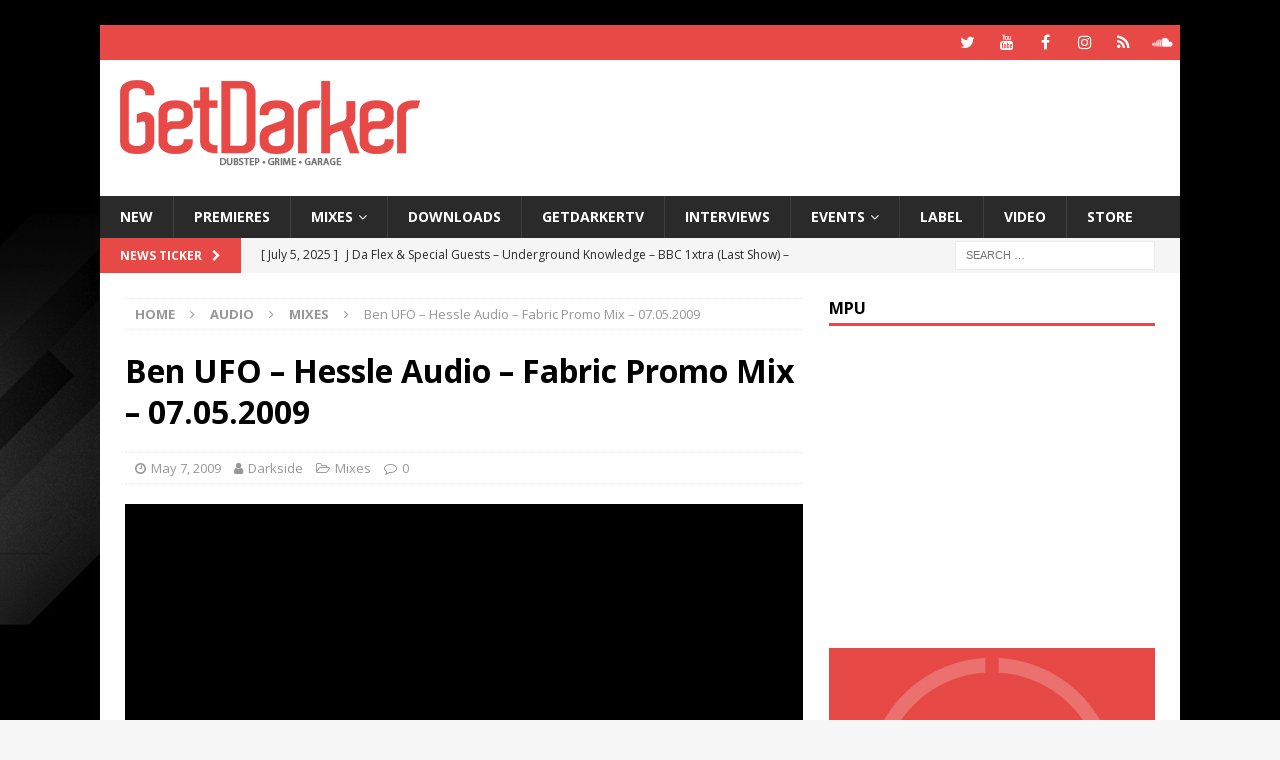

--- FILE ---
content_type: text/html; charset=UTF-8
request_url: https://getdarker.com/audio/sets/ben-ufo-hessle-audio-fabric-promo-mix-07-05-2009/
body_size: 12225
content:
<!DOCTYPE html>
<html class="no-js mh-one-sb" lang="en-GB">
<head>
<meta charset="UTF-8">
<meta name="viewport" content="width=device-width, initial-scale=1.0">
<link rel="profile" href="http://gmpg.org/xfn/11"/>
<link rel="pingback" href="https://getdarker.com/xmlrpc.php"/>
<title>Ben UFO - Hessle Audio - Fabric Promo Mix - 07.05.2009 - GetDarker</title>

<!-- This site is optimized with the Yoast SEO plugin v13.5 - https://yoast.com/wordpress/plugins/seo/ -->
<meta name="robots" content="max-snippet:-1, max-image-preview:large, max-video-preview:-1"/>
<link rel="canonical" href="https://getdarker.com/audio/sets/ben-ufo-hessle-audio-fabric-promo-mix-07-05-2009/"/>
<meta property="og:locale" content="en_GB"/>
<meta property="og:type" content="article"/>
<meta property="og:title" content="Ben UFO - Hessle Audio - Fabric Promo Mix - 07.05.2009 - GetDarker"/>
<meta property="og:description" content="Promo mix to promote the first Hessle Audio label takeover of Room Three in May &#039;09 [...]"/>
<meta property="og:url" content="https://getdarker.com/audio/sets/ben-ufo-hessle-audio-fabric-promo-mix-07-05-2009/"/>
<meta property="og:site_name" content="GetDarker"/>
<meta property="article:publisher" content="https://www.facebook.com/getdarkermusic"/>
<meta property="article:tag" content="Ben UFO"/>
<meta property="article:tag" content="fabric promo mix"/>
<meta property="article:tag" content="hessle audio"/>
<meta property="article:section" content="Mixes"/>
<meta property="article:published_time" content="2009-05-07T22:01:38+00:00"/>
<meta property="article:modified_time" content="2016-04-19T20:44:35+00:00"/>
<meta property="og:updated_time" content="2016-04-19T20:44:35+00:00"/>
<meta property="og:image" content="https://getdarker.com/wp-content/uploads/2015/12/hessleaudio_.jpg"/>
<meta property="og:image:secure_url" content="https://getdarker.com/wp-content/uploads/2015/12/hessleaudio_.jpg"/>
<meta property="og:image:width" content="300"/>
<meta property="og:image:height" content="300"/>
<script type='application/ld+json' class='yoast-schema-graph yoast-schema-graph--main'>{"@context":"https://schema.org","@graph":[{"@type":"WebSite","@id":"https://getdarker.com/#website","url":"https://getdarker.com/","name":"GetDarker","inLanguage":"en-GB","description":"Underground Music","potentialAction":[{"@type":"SearchAction","target":"https://getdarker.com/?s={search_term_string}","query-input":"required name=search_term_string"}]},{"@type":"ImageObject","@id":"https://getdarker.com/audio/sets/ben-ufo-hessle-audio-fabric-promo-mix-07-05-2009/#primaryimage","inLanguage":"en-GB","url":"https://getdarker.com/wp-content/uploads/2015/12/hessleaudio_.jpg","width":300,"height":300},{"@type":"WebPage","@id":"https://getdarker.com/audio/sets/ben-ufo-hessle-audio-fabric-promo-mix-07-05-2009/#webpage","url":"https://getdarker.com/audio/sets/ben-ufo-hessle-audio-fabric-promo-mix-07-05-2009/","name":"Ben UFO - Hessle Audio - Fabric Promo Mix - 07.05.2009 - GetDarker","isPartOf":{"@id":"https://getdarker.com/#website"},"inLanguage":"en-GB","primaryImageOfPage":{"@id":"https://getdarker.com/audio/sets/ben-ufo-hessle-audio-fabric-promo-mix-07-05-2009/#primaryimage"},"datePublished":"2009-05-07T22:01:38+00:00","dateModified":"2016-04-19T20:44:35+00:00","author":{"@id":"https://getdarker.com/#/schema/person/4fa7eb58a2cf46d2b6b64176ffec6517"},"potentialAction":[{"@type":"ReadAction","target":["https://getdarker.com/audio/sets/ben-ufo-hessle-audio-fabric-promo-mix-07-05-2009/"]}]},{"@type":["Person"],"@id":"https://getdarker.com/#/schema/person/4fa7eb58a2cf46d2b6b64176ffec6517","name":"Darkside","image":{"@type":"ImageObject","@id":"https://getdarker.com/#authorlogo","inLanguage":"en-GB","url":"https://secure.gravatar.com/avatar/381d3ac93828c4d326513fbde7ab07c0?s=96&d=mm&r=g","caption":"Darkside"},"description":"GetDarker is the original source for underground Dubstep, Grime &amp; Garage music.","sameAs":[]}]}</script>
<!-- / Yoast SEO plugin. -->

<link rel='dns-prefetch' href='//s0.wp.com'/>
<link rel='dns-prefetch' href='//www.googletagmanager.com'/>
<link rel='dns-prefetch' href='//fonts.googleapis.com'/>
<link rel='dns-prefetch' href='//s.w.org'/>
<link rel="alternate" type="application/rss+xml" title="GetDarker &raquo; Feed" href="https://getdarker.com/feed/"/>
<link rel="alternate" type="application/rss+xml" title="GetDarker &raquo; Comments Feed" href="https://getdarker.com/comments/feed/"/>
<link rel="alternate" type="application/rss+xml" title="GetDarker &raquo; Ben UFO &#8211; Hessle Audio &#8211; Fabric Promo Mix &#8211; 07.05.2009 Comments Feed" href="https://getdarker.com/audio/sets/ben-ufo-hessle-audio-fabric-promo-mix-07-05-2009/feed/"/>
		<script type="text/javascript">window._wpemojiSettings={"baseUrl":"https:\/\/s.w.org\/images\/core\/emoji\/12.0.0-1\/72x72\/","ext":".png","svgUrl":"https:\/\/s.w.org\/images\/core\/emoji\/12.0.0-1\/svg\/","svgExt":".svg","source":{"concatemoji":"https:\/\/getdarker.com\/wp-includes\/js\/wp-emoji-release.min.js?ver=5.3.20"}};!function(e,a,t){var n,r,o,i=a.createElement("canvas"),p=i.getContext&&i.getContext("2d");function s(e,t){var a=String.fromCharCode;p.clearRect(0,0,i.width,i.height),p.fillText(a.apply(this,e),0,0);e=i.toDataURL();return p.clearRect(0,0,i.width,i.height),p.fillText(a.apply(this,t),0,0),e===i.toDataURL()}function c(e){var t=a.createElement("script");t.src=e,t.defer=t.type="text/javascript",a.getElementsByTagName("head")[0].appendChild(t)}for(o=Array("flag","emoji"),t.supports={everything:!0,everythingExceptFlag:!0},r=0;r<o.length;r++)t.supports[o[r]]=function(e){if(!p||!p.fillText)return!1;switch(p.textBaseline="top",p.font="600 32px Arial",e){case"flag":return s([127987,65039,8205,9895,65039],[127987,65039,8203,9895,65039])?!1:!s([55356,56826,55356,56819],[55356,56826,8203,55356,56819])&&!s([55356,57332,56128,56423,56128,56418,56128,56421,56128,56430,56128,56423,56128,56447],[55356,57332,8203,56128,56423,8203,56128,56418,8203,56128,56421,8203,56128,56430,8203,56128,56423,8203,56128,56447]);case"emoji":return!s([55357,56424,55356,57342,8205,55358,56605,8205,55357,56424,55356,57340],[55357,56424,55356,57342,8203,55358,56605,8203,55357,56424,55356,57340])}return!1}(o[r]),t.supports.everything=t.supports.everything&&t.supports[o[r]],"flag"!==o[r]&&(t.supports.everythingExceptFlag=t.supports.everythingExceptFlag&&t.supports[o[r]]);t.supports.everythingExceptFlag=t.supports.everythingExceptFlag&&!t.supports.flag,t.DOMReady=!1,t.readyCallback=function(){t.DOMReady=!0},t.supports.everything||(n=function(){t.readyCallback()},a.addEventListener?(a.addEventListener("DOMContentLoaded",n,!1),e.addEventListener("load",n,!1)):(e.attachEvent("onload",n),a.attachEvent("onreadystatechange",function(){"complete"===a.readyState&&t.readyCallback()})),(n=t.source||{}).concatemoji?c(n.concatemoji):n.wpemoji&&n.twemoji&&(c(n.twemoji),c(n.wpemoji)))}(window,document,window._wpemojiSettings);</script>
		<style type="text/css">img.wp-smiley,img.emoji{display:inline!important;border:none!important;box-shadow:none!important;height:1em!important;width:1em!important;margin:0 .07em!important;vertical-align:-.1em!important;background:none!important;padding:0!important}</style>
	<link rel='stylesheet' id='simple-payments-css' href='https://getdarker.com/wp-content/plugins/jetpack/modules/simple-payments/simple-payments.css?ver=5.3.20' type='text/css' media='all'/>
<link rel='stylesheet' id='wp-block-library-css' href='https://getdarker.com/wp-includes/css/dist/block-library/style.min.css?ver=5.3.20' type='text/css' media='all'/>
<link rel='stylesheet' id='adsense-widget-css' href='https://getdarker.com/wp-content/plugins/adsense-widget/adsense-widget.min.css?ver=1.0' type='text/css' media='all'/>
<link rel='stylesheet' id='mh-magazine-css' href='https://getdarker.com/wp-content/themes/mh-magazine/style.css?ver=3.9.2' type='text/css' media='all'/>
<link rel='stylesheet' id='mh-font-awesome-css' href='https://getdarker.com/wp-content/themes/mh-magazine/includes/font-awesome.min.css' type='text/css' media='all'/>
<link rel='stylesheet' id='mh-google-fonts-css' href='https://fonts.googleapis.com/css?family=Open+Sans:300,400,400italic,600,700' type='text/css' media='all'/>
<link rel='stylesheet' id='open-sans-css' href='https://fonts.googleapis.com/css?family=Open+Sans%3A300italic%2C400italic%2C600italic%2C300%2C400%2C600&#038;subset=latin%2Clatin-ext&#038;display=fallback&#038;ver=5.3.20' type='text/css' media='all'/>
<link rel='stylesheet' id='jetpack_css-css' href='https://getdarker.com/wp-content/plugins/jetpack/css/jetpack.css?ver=5.2.5' type='text/css' media='all'/>
<script type='text/javascript' src='https://getdarker.com/wp-includes/js/jquery/jquery.js?ver=1.12.4-wp'></script>
<script type='text/javascript' src='https://getdarker.com/wp-includes/js/jquery/jquery-migrate.min.js?ver=1.4.1'></script>
<script type='text/javascript' src='https://getdarker.com/wp-content/themes/mh-magazine/js/scripts.js?ver=3.9.2'></script>
<script type='text/javascript' src='https://www.googletagmanager.com/gtag/js?id=UA-44362079-1'></script>
<script type='text/javascript'>window.dataLayer=window.dataLayer||[];function gtag(){dataLayer.push(arguments);}gtag('js',new Date());gtag('config','UA-44362079-1',{"anonymize_ip":true});</script>
<link rel='https://api.w.org/' href='https://getdarker.com/wp-json/'/>
<link rel="EditURI" type="application/rsd+xml" title="RSD" href="https://getdarker.com/xmlrpc.php?rsd"/>
<link rel="wlwmanifest" type="application/wlwmanifest+xml" href="https://getdarker.com/wp-includes/wlwmanifest.xml"/> 
<meta name="generator" content="WordPress 5.3.20"/>
<link rel='shortlink' href='https://getdarker.com/?p=27851'/>
<link rel="alternate" type="application/json+oembed" href="https://getdarker.com/wp-json/oembed/1.0/embed?url=https%3A%2F%2Fgetdarker.com%2Faudio%2Fsets%2Fben-ufo-hessle-audio-fabric-promo-mix-07-05-2009%2F"/>
<link rel="alternate" type="text/xml+oembed" href="https://getdarker.com/wp-json/oembed/1.0/embed?url=https%3A%2F%2Fgetdarker.com%2Faudio%2Fsets%2Fben-ufo-hessle-audio-fabric-promo-mix-07-05-2009%2F&#038;format=xml"/>
<meta name="generator" content="Site Kit by Google 1.12.0"/><!--[if lt IE 9]>
<script src="https://getdarker.com/wp-content/themes/mh-magazine/js/css3-mediaqueries.js"></script>
<![endif]-->
<script async src="//pagead2.googlesyndication.com/pagead/js/adsbygoogle.js"></script> <script>(adsbygoogle=window.adsbygoogle||[]).push({google_ad_client:"ca-pub-7761177199725270",enable_page_level_ads:true,tag_partner:"site_kit"});</script>
		<style type="text/css" id="custom-background-css">body.custom-background{background-image:url(https://getdarker.com/wp-content/uploads/2019/12/mainsite_background.jpg);background-position:left top;background-size:auto;background-repeat:repeat;background-attachment:scroll}</style>
	<link rel="icon" href="https://getdarker.com/wp-content/uploads/2020/02/cropped-website_icon_browser_logo-32x32.jpg" sizes="32x32"/>
<link rel="icon" href="https://getdarker.com/wp-content/uploads/2020/02/cropped-website_icon_browser_logo-192x192.jpg" sizes="192x192"/>
<link rel="apple-touch-icon-precomposed" href="https://getdarker.com/wp-content/uploads/2020/02/cropped-website_icon_browser_logo-180x180.jpg"/>
<meta name="msapplication-TileImage" content="https://getdarker.com/wp-content/uploads/2020/02/cropped-website_icon_browser_logo-270x270.jpg"/>
		<style type="text/css" id="wp-custom-css">.flex-direction-nav,.mh-carousel-layout1.flexslider .slides{height:auto!important}</style>
		</head>
<body id="mh-mobile" class="post-template-default single single-post postid-27851 single-format-standard custom-background wp-custom-logo mh-boxed-layout mh-right-sb mh-loop-layout1 mh-widget-layout1" itemscope="itemscope" itemtype="https://schema.org/WebPage">
<div class="mh-container mh-container-outer">
<div class="mh-header-nav-mobile clearfix"></div>
	<div class="mh-preheader">
    	<div class="mh-container mh-container-inner mh-row clearfix">
							<div class="mh-header-bar-content mh-header-bar-top-left mh-col-2-3 clearfix">
									</div>
										<div class="mh-header-bar-content mh-header-bar-top-right mh-col-1-3 clearfix">
											<nav class="mh-social-icons mh-social-nav mh-social-nav-top clearfix" itemscope="itemscope" itemtype="https://schema.org/SiteNavigationElement">
							<div class="menu-social-icons-in-header-container"><ul id="menu-social-icons-in-header" class="menu"><li id="menu-item-33514" class="menu-item menu-item-type-custom menu-item-object-custom menu-item-33514"><a href="https://twitter.com/getdarker"><i class="fa fa-mh-social"></i><span class="screen-reader-text">GetDarker Twitter</span></a></li>
<li id="menu-item-33515" class="menu-item menu-item-type-custom menu-item-object-custom menu-item-33515"><a href="https://youtube.com/getdarker"><i class="fa fa-mh-social"></i><span class="screen-reader-text">GetDarker YouTube</span></a></li>
<li id="menu-item-33516" class="menu-item menu-item-type-custom menu-item-object-custom menu-item-33516"><a href="https://facebook.com/getdarkermusic"><i class="fa fa-mh-social"></i><span class="screen-reader-text">GetDarker Facebook</span></a></li>
<li id="menu-item-33517" class="menu-item menu-item-type-custom menu-item-object-custom menu-item-33517"><a href="https://instagram.com/getdarker"><i class="fa fa-mh-social"></i><span class="screen-reader-text">GetDarker Instagram</span></a></li>
<li id="menu-item-33518" class="menu-item menu-item-type-custom menu-item-object-custom menu-item-33518"><a href="https://mixcloud.com/getdarker"><i class="fa fa-mh-social"></i><span class="screen-reader-text">GetDarker Mixcloud</span></a></li>
<li id="menu-item-33519" class="menu-item menu-item-type-custom menu-item-object-custom menu-item-33519"><a href="https://soundcloud.com/getdarker"><i class="fa fa-mh-social"></i><span class="screen-reader-text">GetDarker Soundcloud</span></a></li>
</ul></div>						</nav>
									</div>
					</div>
	</div>
<header class="mh-header" itemscope="itemscope" itemtype="https://schema.org/WPHeader">
	<div class="mh-container mh-container-inner clearfix">
		<div class="mh-custom-header clearfix">
<div class="mh-header-columns mh-row clearfix">
<div class="mh-col-1-3 mh-site-identity">
<div class="mh-site-logo" role="banner" itemscope="itemscope" itemtype="https://schema.org/Brand">
<a href="https://getdarker.com/" class="custom-logo-link" rel="home"><img width="300" height="90" src="https://getdarker.com/wp-content/uploads/2019/12/NEW-WEBSITE-LOGO2.png" class="custom-logo" alt="GetDarker.com"/></a></div>
</div>
<aside class="mh-col-2-3 mh-header-widget-2">
<div id="xyz_insert_html_widget-5" class="mh-widget mh-header-2 widget_xyz_insert_html_widget"><script async src="https://pagead2.googlesyndication.com/pagead/js/adsbygoogle.js"></script>
<!-- Leaderboard -->
<ins class="adsbygoogle" style="display:inline-block;width:728px;height:90px" data-ad-client="ca-pub-7761177199725270" data-ad-slot="1424911162"></ins>
<script>(adsbygoogle=window.adsbygoogle||[]).push({});</script></div></aside>
</div>
</div>
	</div>
	<div class="mh-main-nav-wrap">
		<nav class="mh-navigation mh-main-nav mh-container mh-container-inner clearfix" itemscope="itemscope" itemtype="https://schema.org/SiteNavigationElement">
			<div class="menu-main-navigation-container"><ul id="menu-main-navigation" class="menu"><li id="menu-item-16669" class="menu-item menu-item-type-taxonomy menu-item-object-category menu-item-16669"><a href="https://getdarker.com/category/editorial/">NEW</a></li>
<li id="menu-item-33546" class="menu-item menu-item-type-taxonomy menu-item-object-category menu-item-33546"><a href="https://getdarker.com/category/audio/premieres/">Premieres</a></li>
<li id="menu-item-33545" class="menu-item menu-item-type-taxonomy menu-item-object-category current-post-ancestor current-menu-parent current-post-parent menu-item-has-children menu-item-33545"><a href="https://getdarker.com/category/audio/sets/">Mixes</a>
<ul class="sub-menu">
	<li id="menu-item-34155" class="menu-item menu-item-type-taxonomy menu-item-object-category menu-item-34155"><a href="https://getdarker.com/category/audio/indepthradio/">Indepth Radio</a></li>
	<li id="menu-item-33619" class="menu-item menu-item-type-post_type menu-item-object-post menu-item-33619"><a href="https://getdarker.com/audio/sets/digital-mystikz-mix-archive/">Digital Mystikz – Mix Archive</a></li>
	<li id="menu-item-33621" class="menu-item menu-item-type-post_type menu-item-object-post menu-item-33621"><a href="https://getdarker.com/audio/sets/dj-hatcha-mix-archive/">DJ Hatcha – Mix Archive</a></li>
	<li id="menu-item-33620" class="menu-item menu-item-type-post_type menu-item-object-post menu-item-33620"><a href="https://getdarker.com/audio/sets/slimzee-mix-archive/">Slimzee – Mix Archive</a></li>
	<li id="menu-item-33618" class="menu-item menu-item-type-post_type menu-item-object-post menu-item-33618"><a href="https://getdarker.com/audio/sets/dj-ez-mix-archive/">DJ EZ – Mix Archive</a></li>
	<li id="menu-item-33547" class="menu-item menu-item-type-taxonomy menu-item-object-category menu-item-33547"><a href="https://getdarker.com/category/audio/tape-packs/">Tape Packs</a></li>
	<li id="menu-item-34154" class="menu-item menu-item-type-taxonomy menu-item-object-category menu-item-34154"><a href="https://getdarker.com/category/audio/podcasts/">Podcasts</a></li>
</ul>
</li>
<li id="menu-item-33544" class="menu-item menu-item-type-taxonomy menu-item-object-category menu-item-33544"><a href="https://getdarker.com/category/audio/free-downloads/">Downloads</a></li>
<li id="menu-item-16671" class="menu-item menu-item-type-taxonomy menu-item-object-category menu-item-16671"><a href="https://getdarker.com/category/tv/">GetDarkerTV</a></li>
<li id="menu-item-25811" class="menu-item menu-item-type-taxonomy menu-item-object-category menu-item-25811"><a href="https://getdarker.com/category/interviews/">Interviews</a></li>
<li id="menu-item-34052" class="menu-item menu-item-type-taxonomy menu-item-object-category menu-item-has-children menu-item-34052"><a href="https://getdarker.com/category/editorial/events/">Events</a>
<ul class="sub-menu">
	<li id="menu-item-34053" class="menu-item menu-item-type-taxonomy menu-item-object-category menu-item-34053"><a href="https://getdarker.com/category/editorial/events/current_events/">Current Events</a></li>
	<li id="menu-item-34054" class="menu-item menu-item-type-taxonomy menu-item-object-category menu-item-34054"><a href="https://getdarker.com/category/editorial/events/past_events/">Past Events</a></li>
</ul>
</li>
<li id="menu-item-24765" class="menu-item menu-item-type-taxonomy menu-item-object-category menu-item-24765"><a href="https://getdarker.com/category/label/">Label</a></li>
<li id="menu-item-21792" class="menu-item menu-item-type-taxonomy menu-item-object-category menu-item-21792"><a href="https://getdarker.com/category/video-gd/">Video</a></li>
<li id="menu-item-28793" class="menu-item menu-item-type-custom menu-item-object-custom menu-item-28793"><a target="_blank" rel="noopener noreferrer" href="https://getdarker.bandcamp.com/">Store</a></li>
</ul></div>		</nav>
	</div>
	</header>
	<div class="mh-subheader">
		<div class="mh-container mh-container-inner mh-row clearfix">
							<div class="mh-header-bar-content mh-header-bar-bottom-left mh-col-2-3 clearfix">
											<div class="mh-header-ticker mh-header-ticker-bottom">
							<div class="mh-ticker-bottom">
			<div class="mh-ticker-title mh-ticker-title-bottom">
			News Ticker<i class="fa fa-chevron-right"></i>		</div>
		<div class="mh-ticker-content mh-ticker-content-bottom">
		<ul id="mh-ticker-loop-bottom">				<li class="mh-ticker-item mh-ticker-item-bottom">
					<a href="https://getdarker.com/audio/sets/j-da-flex-underground-knowledge-bbc-1xtra-25-07-2005/" title="J Da Flex &#038; Special Guests &#8211; Underground Knowledge &#8211; BBC 1xtra (Last Show) &#8211; 25.07.2005">
						<span class="mh-ticker-item-date mh-ticker-item-date-bottom">
                        	[ July 5, 2025 ]                        </span>
						<span class="mh-ticker-item-title mh-ticker-item-title-bottom">
							J Da Flex &#038; Special Guests &#8211; Underground Knowledge &#8211; BBC 1xtra (Last Show) &#8211; 25.07.2005						</span>
													<span class="mh-ticker-item-cat mh-ticker-item-cat-bottom">
								<i class="fa fa-caret-right"></i>
																Mixes							</span>
											</a>
				</li>				<li class="mh-ticker-item mh-ticker-item-bottom">
					<a href="https://getdarker.com/audio/sets/skream-benga-fwd-rinse-matter-20-11-2009/" title="Skream &#038; Benga &#8211; FWD &#038; Rinse &#8211; Live from Club Matter, London &#8211; 20.11.2009">
						<span class="mh-ticker-item-date mh-ticker-item-date-bottom">
                        	[ November 20, 2024 ]                        </span>
						<span class="mh-ticker-item-title mh-ticker-item-title-bottom">
							Skream &#038; Benga &#8211; FWD &#038; Rinse &#8211; Live from Club Matter, London &#8211; 20.11.2009						</span>
													<span class="mh-ticker-item-cat mh-ticker-item-cat-bottom">
								<i class="fa fa-caret-right"></i>
																Mixes							</span>
											</a>
				</li>				<li class="mh-ticker-item mh-ticker-item-bottom">
					<a href="https://getdarker.com/audio/sets/loefah-pokes-swamp81-outlook-festival-2010/" title="Loefah &#038; Pokes &#8211; Swamp81 &#8211; Outlook Festival 2010">
						<span class="mh-ticker-item-date mh-ticker-item-date-bottom">
                        	[ August 20, 2024 ]                        </span>
						<span class="mh-ticker-item-title mh-ticker-item-title-bottom">
							Loefah &#038; Pokes &#8211; Swamp81 &#8211; Outlook Festival 2010						</span>
													<span class="mh-ticker-item-cat mh-ticker-item-cat-bottom">
								<i class="fa fa-caret-right"></i>
																Mixes							</span>
											</a>
				</li>				<li class="mh-ticker-item mh-ticker-item-bottom">
					<a href="https://getdarker.com/audio/sets/ntype-b2b-youngsta-rinse-fm-28-04-2009/" title="NType b2b Youngsta &#8211; Rinse FM &#8211; 28.04.2009">
						<span class="mh-ticker-item-date mh-ticker-item-date-bottom">
                        	[ August 20, 2024 ]                        </span>
						<span class="mh-ticker-item-title mh-ticker-item-title-bottom">
							NType b2b Youngsta &#8211; Rinse FM &#8211; 28.04.2009						</span>
													<span class="mh-ticker-item-cat mh-ticker-item-cat-bottom">
								<i class="fa fa-caret-right"></i>
																Mixes							</span>
											</a>
				</li>				<li class="mh-ticker-item mh-ticker-item-bottom">
					<a href="https://getdarker.com/audio/tape-packs/garage-nation-valentine-payback-special-1999-tape-pack/" title="Garage Nation – Valentine Payback Special – 1999 [Tape Pack]">
						<span class="mh-ticker-item-date mh-ticker-item-date-bottom">
                        	[ December 16, 2023 ]                        </span>
						<span class="mh-ticker-item-title mh-ticker-item-title-bottom">
							Garage Nation – Valentine Payback Special – 1999 [Tape Pack]						</span>
													<span class="mh-ticker-item-cat mh-ticker-item-cat-bottom">
								<i class="fa fa-caret-right"></i>
																Tape Packs							</span>
											</a>
				</li>		</ul>
	</div>
</div>						</div>
									</div>
										<div class="mh-header-bar-content mh-header-bar-bottom-right mh-col-1-3 clearfix">
											<aside class="mh-header-search mh-header-search-bottom">
							<form role="search" method="get" class="search-form" action="https://getdarker.com/">
				<label>
					<span class="screen-reader-text">Search for:</span>
					<input type="search" class="search-field" placeholder="Search &hellip;" value="" name="s"/>
				</label>
				<input type="submit" class="search-submit" value="Search"/>
			</form>						</aside>
									</div>
					</div>
	</div>
<div class="mh-wrapper clearfix">
	<div class="mh-main clearfix">
		<div id="main-content" class="mh-content" role="main" itemprop="mainContentOfPage"><nav class="mh-breadcrumb" itemscope itemtype="http://schema.org/BreadcrumbList"><span itemprop="itemListElement" itemscope itemtype="http://schema.org/ListItem"><a href="https://getdarker.com" itemprop="item"><span itemprop="name">Home</span></a></span><span class="mh-breadcrumb-delimiter"><i class="fa fa-angle-right"></i></span><a href="https://getdarker.com/category/audio/">Audio</a><span class="mh-breadcrumb-delimiter"><i class="fa fa-angle-right"></i></span><span itemprop="itemListElement" itemscope itemtype="http://schema.org/ListItem"><a href="https://getdarker.com/category/audio/sets/" itemprop="item"><span itemprop="name">Mixes</span></a></span><span class="mh-breadcrumb-delimiter"><i class="fa fa-angle-right"></i></span>Ben UFO &#8211; Hessle Audio &#8211; Fabric Promo Mix &#8211; 07.05.2009</nav>
<article id="post-27851" class="post-27851 post type-post status-publish format-standard has-post-thumbnail hentry category-sets tag-ben-ufo tag-fabric-promo-mix tag-hessle-audio">
	<header class="entry-header clearfix"><h1 class="entry-title">Ben UFO &#8211; Hessle Audio &#8211; Fabric Promo Mix &#8211; 07.05.2009</h1><div class="mh-meta entry-meta">
<span class="entry-meta-date updated"><i class="fa fa-clock-o"></i><a href="https://getdarker.com/2009/05/">May 7, 2009</a></span>
<span class="entry-meta-author author vcard"><i class="fa fa-user"></i><a class="fn" href="https://getdarker.com/author/lee/">Darkside</a></span>
<span class="entry-meta-categories"><i class="fa fa-folder-open-o"></i><a href="https://getdarker.com/category/audio/sets/" rel="category tag">Mixes</a></span>
<span class="entry-meta-comments"><i class="fa fa-comment-o"></i><a href="https://getdarker.com/audio/sets/ben-ufo-hessle-audio-fabric-promo-mix-07-05-2009/#respond" class="mh-comment-count-link">0</a></span>
</div>
	</header>
		<div class="entry-content clearfix">
<figure class="entry-thumbnail">
<img src="https://getdarker.com/wp-content/uploads/2015/12/hessleaudio_.jpg" alt="" title="hessleaudio_"/>
</figure>
<div class="mh-social-top">
<div class="mh-share-buttons clearfix">
	<a class="mh-facebook" href="#" onclick="window.open('https://www.facebook.com/sharer.php?u=https%3A%2F%2Fgetdarker.com%2Faudio%2Fsets%2Fben-ufo-hessle-audio-fabric-promo-mix-07-05-2009%2F&t=Ben+UFO+%E2%80%93+Hessle+Audio+%E2%80%93+Fabric+Promo+Mix+%E2%80%93+07.05.2009', 'facebookShare', 'width=626,height=436'); return false;" title="Share on Facebook">
		<span class="mh-share-button"><i class="fa fa-facebook"></i></span>
	</a>
	<a class="mh-twitter" href="#" onclick="window.open('https://twitter.com/share?text=Ben+UFO+%E2%80%93+Hessle+Audio+%E2%80%93+Fabric+Promo+Mix+%E2%80%93+07.05.2009:&url=https%3A%2F%2Fgetdarker.com%2Faudio%2Fsets%2Fben-ufo-hessle-audio-fabric-promo-mix-07-05-2009%2F', 'twitterShare', 'width=626,height=436'); return false;" title="Tweet This Post">
		<span class="mh-share-button"><i class="fa fa-twitter"></i></span>
	</a>
	<a class="mh-linkedin" href="#" onclick="window.open('https://www.linkedin.com/shareArticle?mini=true&url=https%3A%2F%2Fgetdarker.com%2Faudio%2Fsets%2Fben-ufo-hessle-audio-fabric-promo-mix-07-05-2009%2F&source=', 'linkedinShare', 'width=626,height=436'); return false;" title="Share on LinkedIn">
		<span class="mh-share-button"><i class="fa fa-linkedin"></i></span>
	</a>
	<a class="mh-pinterest" href="#" onclick="window.open('https://pinterest.com/pin/create/button/?url=https%3A%2F%2Fgetdarker.com%2Faudio%2Fsets%2Fben-ufo-hessle-audio-fabric-promo-mix-07-05-2009%2F&media=https://getdarker.com/wp-content/uploads/2015/12/hessleaudio_.jpg&description=Ben+UFO+%E2%80%93+Hessle+Audio+%E2%80%93+Fabric+Promo+Mix+%E2%80%93+07.05.2009', 'pinterestShare', 'width=750,height=350'); return false;" title="Pin This Post">
		<span class="mh-share-button"><i class="fa fa-pinterest"></i></span>
	</a>
	<a class="mh-email" href="mailto:?subject=Ben%20UFO%20%E2%80%93%20Hessle%20Audio%20%E2%80%93%20Fabric%20Promo%20Mix%20%E2%80%93%2007.05.2009&amp;body=https%3A%2F%2Fgetdarker.com%2Faudio%2Fsets%2Fben-ufo-hessle-audio-fabric-promo-mix-07-05-2009%2F" title="Send this article to a friend" target="_blank">
		<span class="mh-share-button"><i class="fa fa-envelope-o"></i></span>
	</a>
	<a class="mh-print" href="javascript:window.print()" title="Print this article">
		<span class="mh-share-button"><i class="fa fa-print"></i></span>
	</a>
</div></div>
 <p>Promo mix to promote the first Hessle Audio label takeover of Room Three in May &#8217;09</p>
<p>&nbsp;</p>
<p>&nbsp;<br/>
<iframe src="https://www.mixcloud.com/widget/iframe/?feed=https%3A%2F%2Fwww.mixcloud.com%2Fgetdarker%2Fben-ufo-hessle-audio-fabric-promo-mix-07052009%2F&amp;hide_cover=1&amp;light=1" width="100%" height="120" frameborder="0"></iframe><br/>
&nbsp;</p>
<p>&nbsp;</p>
<p>&nbsp;</p>
<p>&nbsp;</p>
<p>&nbsp;</p>
 
<!-- Adsense Widget Auto Insert -->
<div class="adsense-wrapper"><script async src="https://pagead2.googlesyndication.com/pagead/js/adsbygoogle.js"></script><ins class="adsbygoogle adsense format-display responsive sm-rectangle md-rectangle aligncenter" data-ad-client="ca-ca-pub-7761177199725270" data-ad-format="auto" data-full-width-responsive="true"></ins>
<script>(adsbygoogle=window.adsbygoogle||[]).push({});</script>
</div>
<!-- /Adsense Widget Auto Insert -->
<div class="mh-social-bottom">
<div class="mh-share-buttons clearfix">
	<a class="mh-facebook" href="#" onclick="window.open('https://www.facebook.com/sharer.php?u=https%3A%2F%2Fgetdarker.com%2Faudio%2Fsets%2Fben-ufo-hessle-audio-fabric-promo-mix-07-05-2009%2F&t=Ben+UFO+%E2%80%93+Hessle+Audio+%E2%80%93+Fabric+Promo+Mix+%E2%80%93+07.05.2009', 'facebookShare', 'width=626,height=436'); return false;" title="Share on Facebook">
		<span class="mh-share-button"><i class="fa fa-facebook"></i></span>
	</a>
	<a class="mh-twitter" href="#" onclick="window.open('https://twitter.com/share?text=Ben+UFO+%E2%80%93+Hessle+Audio+%E2%80%93+Fabric+Promo+Mix+%E2%80%93+07.05.2009:&url=https%3A%2F%2Fgetdarker.com%2Faudio%2Fsets%2Fben-ufo-hessle-audio-fabric-promo-mix-07-05-2009%2F', 'twitterShare', 'width=626,height=436'); return false;" title="Tweet This Post">
		<span class="mh-share-button"><i class="fa fa-twitter"></i></span>
	</a>
	<a class="mh-linkedin" href="#" onclick="window.open('https://www.linkedin.com/shareArticle?mini=true&url=https%3A%2F%2Fgetdarker.com%2Faudio%2Fsets%2Fben-ufo-hessle-audio-fabric-promo-mix-07-05-2009%2F&source=', 'linkedinShare', 'width=626,height=436'); return false;" title="Share on LinkedIn">
		<span class="mh-share-button"><i class="fa fa-linkedin"></i></span>
	</a>
	<a class="mh-pinterest" href="#" onclick="window.open('https://pinterest.com/pin/create/button/?url=https%3A%2F%2Fgetdarker.com%2Faudio%2Fsets%2Fben-ufo-hessle-audio-fabric-promo-mix-07-05-2009%2F&media=https://getdarker.com/wp-content/uploads/2015/12/hessleaudio_.jpg&description=Ben+UFO+%E2%80%93+Hessle+Audio+%E2%80%93+Fabric+Promo+Mix+%E2%80%93+07.05.2009', 'pinterestShare', 'width=750,height=350'); return false;" title="Pin This Post">
		<span class="mh-share-button"><i class="fa fa-pinterest"></i></span>
	</a>
	<a class="mh-email" href="mailto:?subject=Ben%20UFO%20%E2%80%93%20Hessle%20Audio%20%E2%80%93%20Fabric%20Promo%20Mix%20%E2%80%93%2007.05.2009&amp;body=https%3A%2F%2Fgetdarker.com%2Faudio%2Fsets%2Fben-ufo-hessle-audio-fabric-promo-mix-07-05-2009%2F" title="Send this article to a friend" target="_blank">
		<span class="mh-share-button"><i class="fa fa-envelope-o"></i></span>
	</a>
	<a class="mh-print" href="javascript:window.print()" title="Print this article">
		<span class="mh-share-button"><i class="fa fa-print"></i></span>
	</a>
</div></div>
	</div><div class="entry-tags clearfix"><i class="fa fa-tag"></i><ul><li><a href="https://getdarker.com/tag/ben-ufo/" rel="tag">Ben UFO</a></li><li><a href="https://getdarker.com/tag/fabric-promo-mix/" rel="tag">fabric promo mix</a></li><li><a href="https://getdarker.com/tag/hessle-audio/" rel="tag">hessle audio</a></li></ul></div></article><div class="mh-author-box clearfix" style="display:none;">
	<figure class="mh-author-box-avatar">
		<img alt='' src='https://secure.gravatar.com/avatar/381d3ac93828c4d326513fbde7ab07c0?s=125&#038;d=mm&#038;r=g' srcset='https://secure.gravatar.com/avatar/381d3ac93828c4d326513fbde7ab07c0?s=250&#038;d=mm&#038;r=g 2x' class='avatar avatar-125 photo' height='125' width='125'/>	</figure>
	<div class="mh-author-box-header">
		<span class="mh-author-box-name">
			About Darkside		</span>
					<span class="mh-author-box-postcount">
				<a href="https://getdarker.com/author/lee/" title="More articles written by Darkside'">
					3740 Articles				</a>
			</span>
			</div>
			<div class="mh-author-box-bio">
			GetDarker is the original source for underground Dubstep, Grime &amp; Garage music.		</div>
				<div class="mh-author-box-contact">
									<a class="mh-author-box-website" href="http://getdarker.com" title="Visit the website of Darkside" target="_blank">
						<i class="fa fa-globe"></i>
						<span class="screen-reader-text">Website</span>
					</a>
																																			</div></div><nav class="mh-post-nav mh-row clearfix" itemscope="itemscope" itemtype="https://schema.org/SiteNavigationElement">
<div class="mh-col-1-2 mh-post-nav-item mh-post-nav-prev">
<a href="https://getdarker.com/tv/gdtv_sets/c-e-o-getdarkertv-009/" rel="prev"><img width="60" height="60" src="https://getdarker.com/wp-content/uploads/2009/05/ceo_009.jpg" class="attachment-mh-magazine-small size-mh-magazine-small wp-post-image" alt="" srcset="https://getdarker.com/wp-content/uploads/2009/05/ceo_009.jpg 500w, https://getdarker.com/wp-content/uploads/2009/05/ceo_009-150x150.jpg 150w, https://getdarker.com/wp-content/uploads/2009/05/ceo_009-300x300.jpg 300w, https://getdarker.com/wp-content/uploads/2009/05/ceo_009-250x250.jpg 250w, https://getdarker.com/wp-content/uploads/2009/05/ceo_009-120x120.jpg 120w" sizes="(max-width: 60px) 100vw, 60px"/><span>Previous</span><p>C.E.O &#8211; GetDarkerTV 009</p></a></div>
<div class="mh-col-1-2 mh-post-nav-item mh-post-nav-next">
<a href="https://getdarker.com/tv/gdtv_sets/orien-getdarkertv-009/" rel="next"><img width="60" height="60" src="https://getdarker.com/wp-content/uploads/2009/05/orien_009.jpg" class="attachment-mh-magazine-small size-mh-magazine-small wp-post-image" alt="" srcset="https://getdarker.com/wp-content/uploads/2009/05/orien_009.jpg 500w, https://getdarker.com/wp-content/uploads/2009/05/orien_009-150x150.jpg 150w, https://getdarker.com/wp-content/uploads/2009/05/orien_009-300x300.jpg 300w, https://getdarker.com/wp-content/uploads/2009/05/orien_009-250x250.jpg 250w, https://getdarker.com/wp-content/uploads/2009/05/orien_009-120x120.jpg 120w" sizes="(max-width: 60px) 100vw, 60px"/><span>Next</span><p>Orien &#8211; GetDarkerTV 009</p></a></div>
</nav>
<section class="mh-related-content">
<h3 class="mh-widget-title mh-related-content-title">
<span class="mh-widget-title-inner">Related Articles</span></h3>
<div class="mh-related-wrap mh-row clearfix">
<div class="mh-col-1-3 mh-posts-grid-col clearfix">
<article class="post-2384 format-standard mh-posts-grid-item clearfix">
	<figure class="mh-posts-grid-thumb">
		<a class="mh-thumb-icon mh-thumb-icon-small-mobile" href="https://getdarker.com/audio/sets/darkside-ramadanman-rinse-fm/" title="Darkside &#038; Ramadanman &#8211; Rinse FM &#8211; 24.03.2007"><img width="245" height="245" src="https://getdarker.com/wp-content/uploads/2006/02/27347_logo1112.png" class="attachment-mh-magazine-medium size-mh-magazine-medium wp-post-image" alt="" srcset="https://getdarker.com/wp-content/uploads/2006/02/27347_logo1112.png 300w, https://getdarker.com/wp-content/uploads/2006/02/27347_logo1112-150x150.png 150w" sizes="(max-width: 245px) 100vw, 245px"/>		</a>
					<div class="mh-image-caption mh-posts-grid-caption">
				Mixes			</div>
			</figure>
	<h3 class="entry-title mh-posts-grid-title">
		<a href="https://getdarker.com/audio/sets/darkside-ramadanman-rinse-fm/" title="Darkside &#038; Ramadanman &#8211; Rinse FM &#8211; 24.03.2007" rel="bookmark">
			Darkside &#038; Ramadanman &#8211; Rinse FM &#8211; 24.03.2007		</a>
	</h3>
	<div class="mh-meta entry-meta">
<span class="entry-meta-date updated"><i class="fa fa-clock-o"></i><a href="https://getdarker.com/2007/03/">March 24, 2007</a></span>
<span class="entry-meta-author author vcard"><i class="fa fa-user"></i><a class="fn" href="https://getdarker.com/author/lee/">Darkside</a></span>
<span class="entry-meta-categories"><i class="fa fa-folder-open-o"></i><a href="https://getdarker.com/category/audio/sets/" rel="category tag">Mixes</a></span>
<span class="entry-meta-comments"><i class="fa fa-comment-o"></i><a href="https://getdarker.com/audio/sets/darkside-ramadanman-rinse-fm/#respond" class="mh-comment-count-link">0</a></span>
</div>
	<div class="mh-posts-grid-excerpt clearfix">
		<div class="mh-excerpt"><p>Darkside on Rinse FM with Hessle Audio&#8217;s Ramadanman (aka Pearson Sound) <a class="mh-excerpt-more" href="https://getdarker.com/audio/sets/darkside-ramadanman-rinse-fm/" title="Darkside &#038; Ramadanman &#8211; Rinse FM &#8211; 24.03.2007">[&#8230;]</a></p>
</div>	</div>
</article></div>
<div class="mh-col-1-3 mh-posts-grid-col clearfix">
<article class="post-2330 format-standard mh-posts-grid-item clearfix">
	<figure class="mh-posts-grid-thumb">
		<a class="mh-thumb-icon mh-thumb-icon-small-mobile" href="https://getdarker.com/audio/sets/ben-ufo-b2b-oneman-sub-fm/" title="Ben UFO b2b Oneman &#8211; Sub FM &#8211; 14.08.2008"><img width="245" height="245" src="https://getdarker.com/wp-content/uploads/2007/04/subfm.jpg" class="attachment-mh-magazine-medium size-mh-magazine-medium wp-post-image" alt="" srcset="https://getdarker.com/wp-content/uploads/2007/04/subfm.jpg 300w, https://getdarker.com/wp-content/uploads/2007/04/subfm-150x150.jpg 150w, https://getdarker.com/wp-content/uploads/2007/04/subfm-120x120.jpg 120w" sizes="(max-width: 245px) 100vw, 245px"/>		</a>
					<div class="mh-image-caption mh-posts-grid-caption">
				Mixes			</div>
			</figure>
	<h3 class="entry-title mh-posts-grid-title">
		<a href="https://getdarker.com/audio/sets/ben-ufo-b2b-oneman-sub-fm/" title="Ben UFO b2b Oneman &#8211; Sub FM &#8211; 14.08.2008" rel="bookmark">
			Ben UFO b2b Oneman &#8211; Sub FM &#8211; 14.08.2008		</a>
	</h3>
	<div class="mh-meta entry-meta">
<span class="entry-meta-date updated"><i class="fa fa-clock-o"></i><a href="https://getdarker.com/2008/08/">August 14, 2008</a></span>
<span class="entry-meta-author author vcard"><i class="fa fa-user"></i><a class="fn" href="https://getdarker.com/author/lee/">Darkside</a></span>
<span class="entry-meta-categories"><i class="fa fa-folder-open-o"></i><a href="https://getdarker.com/category/audio/sets/" rel="category tag">Mixes</a></span>
<span class="entry-meta-comments"><i class="fa fa-comment-o"></i><a href="https://getdarker.com/audio/sets/ben-ufo-b2b-oneman-sub-fm/#respond" class="mh-comment-count-link">0</a></span>
</div>
	<div class="mh-posts-grid-excerpt clearfix">
		<div class="mh-excerpt"><p> Ben UFO and Oneman going back to back on Sub FM	 			 			 			 			 <a class="mh-excerpt-more" href="https://getdarker.com/audio/sets/ben-ufo-b2b-oneman-sub-fm/" title="Ben UFO b2b Oneman &#8211; Sub FM &#8211; 14.08.2008">[&#8230;]</a></p>
</div>	</div>
</article></div>
<div class="mh-col-1-3 mh-posts-grid-col clearfix">
<article class="post-182 format-standard mh-posts-grid-item clearfix">
	<figure class="mh-posts-grid-thumb">
		<a class="mh-thumb-icon mh-thumb-icon-small-mobile" href="https://getdarker.com/editorial/trg-broken-heart/" title="TRG &#8211; Broken Heart"><img width="245" height="245" src="https://getdarker.com/wp-content/uploads/2008/04/R-1778395-1384365792-4127.png" class="attachment-mh-magazine-medium size-mh-magazine-medium wp-post-image" alt="" srcset="https://getdarker.com/wp-content/uploads/2008/04/R-1778395-1384365792-4127.png 500w, https://getdarker.com/wp-content/uploads/2008/04/R-1778395-1384365792-4127-150x150.png 150w, https://getdarker.com/wp-content/uploads/2008/04/R-1778395-1384365792-4127-300x300.png 300w, https://getdarker.com/wp-content/uploads/2008/04/R-1778395-1384365792-4127-250x250.png 250w, https://getdarker.com/wp-content/uploads/2008/04/R-1778395-1384365792-4127-450x450.png 450w" sizes="(max-width: 245px) 100vw, 245px"/>		</a>
					<div class="mh-image-caption mh-posts-grid-caption">
				Posts			</div>
			</figure>
	<h3 class="entry-title mh-posts-grid-title">
		<a href="https://getdarker.com/editorial/trg-broken-heart/" title="TRG &#8211; Broken Heart" rel="bookmark">
			TRG &#8211; Broken Heart		</a>
	</h3>
	<div class="mh-meta entry-meta">
<span class="entry-meta-date updated"><i class="fa fa-clock-o"></i><a href="https://getdarker.com/2008/04/">April 18, 2008</a></span>
<span class="entry-meta-author author vcard"><i class="fa fa-user"></i><a class="fn" href="https://getdarker.com/author/lee/">Darkside</a></span>
<span class="entry-meta-categories"><i class="fa fa-folder-open-o"></i><a href="https://getdarker.com/category/editorial/" rel="category tag">Posts</a></span>
<span class="entry-meta-comments"><i class="fa fa-comment-o"></i><a href="https://getdarker.com/editorial/trg-broken-heart/#respond" class="mh-comment-count-link">0</a></span>
</div>
	<div class="mh-posts-grid-excerpt clearfix">
		<div class="mh-excerpt"><p>Featured as No.1 in this weeks chart on the GetDarker Show on Rinse FM last night; We&#8217;ve been waiting for this one for a while now, and we&#8217;re pleased to say it&#8217;s been worth it. <a class="mh-excerpt-more" href="https://getdarker.com/editorial/trg-broken-heart/" title="TRG &#8211; Broken Heart">[&#8230;]</a></p>
</div>	</div>
</article></div>
</div>
</section>
<div id="comments" class="mh-comments-wrap">
			<h4 class="mh-widget-title mh-comment-form-title">
				<span class="mh-widget-title-inner">
					Be the first to comment				</span>
			</h4>	<div id="respond" class="comment-respond">
		<h3 id="reply-title" class="comment-reply-title">Leave a Reply <small><a rel="nofollow" id="cancel-comment-reply-link" href="/audio/sets/ben-ufo-hessle-audio-fabric-promo-mix-07-05-2009/#respond" style="display:none;">Cancel reply</a></small></h3><form action="https://getdarker.com/wp-comments-post.php" method="post" id="commentform" class="comment-form" novalidate><p class="comment-notes">Your email address will not be published.</p><p class="comment-form-comment"><label for="comment">Comment</label><br/><textarea id="comment" name="comment" cols="45" rows="5" aria-required="true"></textarea></p><p class="comment-form-author"><label for="author">Name </label><span class="required">*</span><br/><input id="author" name="author" type="text" value="" size="30" aria-required='true'/></p>
<p class="comment-form-email"><label for="email">Email </label><span class="required">*</span><br/><input id="email" name="email" type="text" value="" size="30" aria-required='true'/></p>
<p class="comment-form-url"><label for="url">Website</label><br/><input id="url" name="url" type="text" value="" size="30"/></p>
<p class="comment-form-cookies-consent"><input id="wp-comment-cookies-consent" name="wp-comment-cookies-consent" type="checkbox" value="yes"/><label for="wp-comment-cookies-consent">Save my name, email, and website in this browser for the next time I comment.</label></p>
<p class="form-submit"><input name="submit" type="submit" id="submit" class="submit" value="Post Comment"/> <input type='hidden' name='comment_post_ID' value='27851' id='comment_post_ID'/>
<input type='hidden' name='comment_parent' id='comment_parent' value='0'/>
</p><p style="display: none;"><input type="hidden" id="akismet_comment_nonce" name="akismet_comment_nonce" value="647005d17c"/></p><p style="display: none;"><input type="hidden" id="ak_js" name="ak_js" value="92"/></p></form>	</div><!-- #respond -->
	</div>
		</div>
			<aside class="mh-widget-col-1 mh-sidebar" itemscope="itemscope" itemtype="https://schema.org/WPSideBar"><div id="xyz_insert_html_widget-3" class="mh-widget widget_xyz_insert_html_widget"><h4 class="mh-widget-title"><span class="mh-widget-title-inner">MPU</span></h4><script async src="https://pagead2.googlesyndication.com/pagead/js/adsbygoogle.js"></script>
<!-- MPU -->
<ins class="adsbygoogle" style="display:inline-block;width:326px;height:271px" data-ad-client="ca-pub-7761177199725270" data-ad-slot="8788395860"></ins>
<script>(adsbygoogle=window.adsbygoogle||[]).push({});</script></div>            
			<div id="alobaidirandombannerswidget-5" class="mh-widget widget_alobaidirandombannerswidget">
			
			<a rel="nofollow" target="_blank" href="#"><img src="//getdarker.com/wp-content/uploads/2020/02/newsite-mpu.jpg?lol=1"></a>            
            </div>
        <div id="mh_magazine_social-4" class="mh-widget mh_magazine_social"><h4 class="mh-widget-title"><span class="mh-widget-title-inner">Stay connected</span></h4>				<nav class="mh-social-icons mh-social-widget clearfix">
					<div class="menu-social-icons-in-header-container"><ul id="menu-social-icons-in-header-1" class="menu"><li class="menu-item menu-item-type-custom menu-item-object-custom menu-item-33514"><a href="https://twitter.com/getdarker"><i class="fa fa-mh-social"></i><span class="screen-reader-text">GetDarker Twitter</span></a></li>
<li class="menu-item menu-item-type-custom menu-item-object-custom menu-item-33515"><a href="https://youtube.com/getdarker"><i class="fa fa-mh-social"></i><span class="screen-reader-text">GetDarker YouTube</span></a></li>
<li class="menu-item menu-item-type-custom menu-item-object-custom menu-item-33516"><a href="https://facebook.com/getdarkermusic"><i class="fa fa-mh-social"></i><span class="screen-reader-text">GetDarker Facebook</span></a></li>
<li class="menu-item menu-item-type-custom menu-item-object-custom menu-item-33517"><a href="https://instagram.com/getdarker"><i class="fa fa-mh-social"></i><span class="screen-reader-text">GetDarker Instagram</span></a></li>
<li class="menu-item menu-item-type-custom menu-item-object-custom menu-item-33518"><a href="https://mixcloud.com/getdarker"><i class="fa fa-mh-social"></i><span class="screen-reader-text">GetDarker Mixcloud</span></a></li>
<li class="menu-item menu-item-type-custom menu-item-object-custom menu-item-33519"><a href="https://soundcloud.com/getdarker"><i class="fa fa-mh-social"></i><span class="screen-reader-text">GetDarker Soundcloud</span></a></li>
</ul></div>				</nav></div><div id="mh_magazine_facebook_page-3" class="mh-widget mh_magazine_facebook_page"><h4 class="mh-widget-title"><span class="mh-widget-title-inner">Follow on Facebook</span></h4><div class="mh-magazine-facebook-page-widget">
<div class="fb-page" data-href="https://www.facebook.com/getdarkermusic" data-width="300" data-height="500" data-hide-cover="0" data-show-facepile="1" data-show-posts="0"></div>
</div>
</div><div id="mh_magazine_custom_posts-8" class="mh-widget mh_magazine_custom_posts"><h4 class="mh-widget-title"><span class="mh-widget-title-inner">Random Articles</span></h4>			<ul class="mh-custom-posts-widget clearfix"> 						<li class="mh-custom-posts-item mh-custom-posts-small clearfix post-119 post type-post status-publish format-standard has-post-thumbnail category-interviews tag-kode9 tag-kode9-interviews-burial">
															<figure class="mh-custom-posts-thumb">
									<a class="mh-thumb-icon mh-thumb-icon-small" href="https://getdarker.com/interviews/kode-9-interviews-burial/" title="Kode 9 interviews Burial"><img width="60" height="60" src="https://getdarker.com/wp-content/uploads/2007/10/kode9_interviews_burial2007.jpg" class="attachment-mh-magazine-small size-mh-magazine-small wp-post-image" alt="" srcset="https://getdarker.com/wp-content/uploads/2007/10/kode9_interviews_burial2007.jpg 400w, https://getdarker.com/wp-content/uploads/2007/10/kode9_interviews_burial2007-150x150.jpg 150w, https://getdarker.com/wp-content/uploads/2007/10/kode9_interviews_burial2007-300x300.jpg 300w, https://getdarker.com/wp-content/uploads/2007/10/kode9_interviews_burial2007-120x120.jpg 120w" sizes="(max-width: 60px) 100vw, 60px"/>									</a>
								</figure>
														<div class="mh-custom-posts-header">
								<div class="mh-custom-posts-small-title">
									<a href="https://getdarker.com/interviews/kode-9-interviews-burial/" title="Kode 9 interviews Burial">
										Kode 9 interviews Burial									</a>
								</div>
								<div class="mh-meta entry-meta">
<span class="entry-meta-date updated"><i class="fa fa-clock-o"></i><a href="https://getdarker.com/2007/10/">October 11, 2007</a></span>
<span class="entry-meta-comments"><i class="fa fa-comment-o"></i><a href="https://getdarker.com/interviews/kode-9-interviews-burial/#respond" class="mh-comment-count-link">0</a></span>
</div>
							</div>
						</li>						<li class="mh-custom-posts-item mh-custom-posts-small clearfix post-34600 post type-post status-publish format-standard has-post-thumbnail category-premieres tag-artikal tag-artikal-digital tag-new-dawn tag-sabab">
															<figure class="mh-custom-posts-thumb">
									<a class="mh-thumb-icon mh-thumb-icon-small" href="https://getdarker.com/audio/premieres/sabab-new-dawn-artkld001/" title="Sabab &#8211; New Dawn [ARTKLD001]"><img width="80" height="60" src="https://getdarker.com/wp-content/uploads/2020/05/sabab_artikald_newdawn_gd-80x60.jpg" class="attachment-mh-magazine-small size-mh-magazine-small wp-post-image" alt="" srcset="https://getdarker.com/wp-content/uploads/2020/05/sabab_artikald_newdawn_gd-80x60.jpg 80w, https://getdarker.com/wp-content/uploads/2020/05/sabab_artikald_newdawn_gd-326x245.jpg 326w" sizes="(max-width: 80px) 100vw, 80px"/>									</a>
								</figure>
														<div class="mh-custom-posts-header">
								<div class="mh-custom-posts-small-title">
									<a href="https://getdarker.com/audio/premieres/sabab-new-dawn-artkld001/" title="Sabab &#8211; New Dawn [ARTKLD001]">
										Sabab &#8211; New Dawn [ARTKLD001]									</a>
								</div>
								<div class="mh-meta entry-meta">
<span class="entry-meta-date updated"><i class="fa fa-clock-o"></i><a href="https://getdarker.com/2020/05/">May 19, 2020</a></span>
<span class="entry-meta-comments"><i class="fa fa-comment-o"></i><a href="https://getdarker.com/audio/premieres/sabab-new-dawn-artkld001/#respond" class="mh-comment-count-link">0</a></span>
</div>
							</div>
						</li>						<li class="mh-custom-posts-item mh-custom-posts-small clearfix post-28046 post type-post status-publish format-standard has-post-thumbnail category-sets tag-beezy tag-darkside tag-rinse-fm">
															<figure class="mh-custom-posts-thumb">
									<a class="mh-thumb-icon mh-thumb-icon-small" href="https://getdarker.com/audio/sets/darkside-beezy-rinse-fm-13-10-2007/" title="Darkside &#038; Beezy &#8211; Rinse FM &#8211; 13.10.2007"><img width="60" height="60" src="https://getdarker.com/wp-content/uploads/2005/05/rinsefm_originallogo.jpg" class="attachment-mh-magazine-small size-mh-magazine-small wp-post-image" alt="" srcset="https://getdarker.com/wp-content/uploads/2005/05/rinsefm_originallogo.jpg 252w, https://getdarker.com/wp-content/uploads/2005/05/rinsefm_originallogo-150x150.jpg 150w" sizes="(max-width: 60px) 100vw, 60px"/>									</a>
								</figure>
														<div class="mh-custom-posts-header">
								<div class="mh-custom-posts-small-title">
									<a href="https://getdarker.com/audio/sets/darkside-beezy-rinse-fm-13-10-2007/" title="Darkside &#038; Beezy &#8211; Rinse FM &#8211; 13.10.2007">
										Darkside &#038; Beezy &#8211; Rinse FM &#8211; 13.10.2007									</a>
								</div>
								<div class="mh-meta entry-meta">
<span class="entry-meta-date updated"><i class="fa fa-clock-o"></i><a href="https://getdarker.com/2007/10/">October 13, 2007</a></span>
<span class="entry-meta-comments"><i class="fa fa-comment-o"></i><a href="https://getdarker.com/audio/sets/darkside-beezy-rinse-fm-13-10-2007/#respond" class="mh-comment-count-link">0</a></span>
</div>
							</div>
						</li>						<li class="mh-custom-posts-item mh-custom-posts-small clearfix post-22494 post type-post status-publish format-standard has-post-thumbnail category-sets tag-january-2013 tag-promo-mix tag-tunnidge">
															<figure class="mh-custom-posts-thumb">
									<a class="mh-thumb-icon mh-thumb-icon-small" href="https://getdarker.com/audio/sets/tunnidge-promomix-jan2013/" title="Tunnidge &#8211; Promo Mix &#8211; January 2013"><img width="60" height="60" src="https://getdarker.com/wp-content/uploads/2015/02/tunnidge_jan2013.jpg" class="attachment-mh-magazine-small size-mh-magazine-small wp-post-image" alt="" srcset="https://getdarker.com/wp-content/uploads/2015/02/tunnidge_jan2013.jpg 426w, https://getdarker.com/wp-content/uploads/2015/02/tunnidge_jan2013-150x150.jpg 150w, https://getdarker.com/wp-content/uploads/2015/02/tunnidge_jan2013-300x300.jpg 300w, https://getdarker.com/wp-content/uploads/2015/02/tunnidge_jan2013-250x251.jpg 250w, https://getdarker.com/wp-content/uploads/2015/02/tunnidge_jan2013-120x121.jpg 120w" sizes="(max-width: 60px) 100vw, 60px"/>									</a>
								</figure>
														<div class="mh-custom-posts-header">
								<div class="mh-custom-posts-small-title">
									<a href="https://getdarker.com/audio/sets/tunnidge-promomix-jan2013/" title="Tunnidge &#8211; Promo Mix &#8211; January 2013">
										Tunnidge &#8211; Promo Mix &#8211; January 2013									</a>
								</div>
								<div class="mh-meta entry-meta">
<span class="entry-meta-date updated"><i class="fa fa-clock-o"></i><a href="https://getdarker.com/2013/01/">January 9, 2013</a></span>
<span class="entry-meta-comments"><i class="fa fa-comment-o"></i><a href="https://getdarker.com/audio/sets/tunnidge-promomix-jan2013/#respond" class="mh-comment-count-link">0</a></span>
</div>
							</div>
						</li>						<li class="mh-custom-posts-item mh-custom-posts-small clearfix post-32303 post type-post status-publish format-standard has-post-thumbnail category-sets tag-coki tag-mc-munrow tag-the-zoo">
															<figure class="mh-custom-posts-thumb">
									<a class="mh-thumb-icon mh-thumb-icon-small" href="https://getdarker.com/audio/sets/coki-mc-munrow-live-zoo-3-06-2008/" title="Coki &#038; MC Munrow &#8211; Live at The Zoo &#8211; 03.06.2008"><img width="60" height="60" src="https://getdarker.com/wp-content/uploads/2017/04/coki_thezoo.jpg" class="attachment-mh-magazine-small size-mh-magazine-small wp-post-image" alt="" srcset="https://getdarker.com/wp-content/uploads/2017/04/coki_thezoo.jpg 450w, https://getdarker.com/wp-content/uploads/2017/04/coki_thezoo-150x150.jpg 150w, https://getdarker.com/wp-content/uploads/2017/04/coki_thezoo-300x300.jpg 300w, https://getdarker.com/wp-content/uploads/2017/04/coki_thezoo-120x120.jpg 120w" sizes="(max-width: 60px) 100vw, 60px"/>									</a>
								</figure>
														<div class="mh-custom-posts-header">
								<div class="mh-custom-posts-small-title">
									<a href="https://getdarker.com/audio/sets/coki-mc-munrow-live-zoo-3-06-2008/" title="Coki &#038; MC Munrow &#8211; Live at The Zoo &#8211; 03.06.2008">
										Coki &#038; MC Munrow &#8211; Live at The Zoo &#8211; 03.06.2008									</a>
								</div>
								<div class="mh-meta entry-meta">
<span class="entry-meta-date updated"><i class="fa fa-clock-o"></i><a href="https://getdarker.com/2008/06/">June 3, 2008</a></span>
<span class="entry-meta-comments"><i class="fa fa-comment-o"></i><a href="https://getdarker.com/audio/sets/coki-mc-munrow-live-zoo-3-06-2008/#respond" class="mh-comment-count-link">0</a></span>
</div>
							</div>
						</li>			</ul></div>	</aside>	</div>
    </div>
<footer class="mh-footer" itemscope="itemscope" itemtype="https://schema.org/WPFooter">
<div class="mh-container mh-container-inner mh-footer-widgets mh-row clearfix">
<div class="mh-col-1-4 mh-widget-col-1 mh-footer-4-cols  mh-footer-area mh-footer-1">
<div id="mh_magazine_author_bio-8" class="mh-footer-widget mh_magazine_author_bio">			<div class="mh-author-bio-widget">
									<h4 class="mh-author-bio-title">
						About me					</h4>
				        		<figure class="mh-author-bio-avatar mh-author-bio-image-frame">
        			<a href="https://getdarker.com/author/lee/">
        				<img alt='' src='https://secure.gravatar.com/avatar/381d3ac93828c4d326513fbde7ab07c0?s=120&#038;d=mm&#038;r=g' srcset='https://secure.gravatar.com/avatar/381d3ac93828c4d326513fbde7ab07c0?s=240&#038;d=mm&#038;r=g 2x' class='avatar avatar-120 photo' height='120' width='120'/>					</a>
				</figure>
									<div class="mh-author-bio-text">
						GetDarker is the original source for underground Dubstep, Grime &amp; Garage music.					</div>
							</div></div></div>
<div class="mh-col-1-4 mh-widget-col-1 mh-footer-4-cols  mh-footer-area mh-footer-2">
<div id="nav_menu-4" class="mh-footer-widget widget_nav_menu"><h6 class="mh-widget-title mh-footer-widget-title"><span class="mh-widget-title-inner mh-footer-widget-title-inner">Social</span></h6><div class="menu-footer-social-links-container"><ul id="menu-footer-social-links" class="menu"><li id="menu-item-16625" class="menu-item menu-item-type-custom menu-item-object-custom menu-item-16625"><a href="https://www.facebook.com/dubstepgetdarker">FACEBOOK</a></li>
<li id="menu-item-16628" class="menu-item menu-item-type-custom menu-item-object-custom menu-item-16628"><a href="http://youtube.com/user/getdarker">YOUTUBE</a></li>
<li id="menu-item-16626" class="menu-item menu-item-type-custom menu-item-object-custom menu-item-16626"><a href="https://twitter.com/getdarker">TWITTER</a></li>
<li id="menu-item-16627" class="menu-item menu-item-type-custom menu-item-object-custom menu-item-16627"><a href="https://soundcloud.com/getdarker">SOUNDCLOUD</a></li>
<li id="menu-item-33587" class="menu-item menu-item-type-custom menu-item-object-custom menu-item-33587"><a href="https://mixcloud.com/getdarker">MIXCLOUD</a></li>
<li id="menu-item-33588" class="menu-item menu-item-type-custom menu-item-object-custom menu-item-33588"><a href="https://instagram.com/getdarker">INSTAGRAM</a></li>
</ul></div></div></div>
<div class="mh-col-1-4 mh-widget-col-1 mh-footer-4-cols  mh-footer-area mh-footer-3">
		<div id="recent-posts-5" class="mh-footer-widget widget_recent_entries">		<h6 class="mh-widget-title mh-footer-widget-title"><span class="mh-widget-title-inner mh-footer-widget-title-inner">Recent Posts</span></h6>		<ul>
											<li>
					<a href="https://getdarker.com/audio/sets/j-da-flex-underground-knowledge-bbc-1xtra-25-07-2005/">J Da Flex &#038; Special Guests &#8211; Underground Knowledge &#8211; BBC 1xtra (Last Show) &#8211; 25.07.2005</a>
									</li>
											<li>
					<a href="https://getdarker.com/audio/sets/skream-benga-fwd-rinse-matter-20-11-2009/">Skream &#038; Benga &#8211; FWD &#038; Rinse &#8211; Live from Club Matter, London &#8211; 20.11.2009</a>
									</li>
											<li>
					<a href="https://getdarker.com/audio/sets/loefah-pokes-swamp81-outlook-festival-2010/">Loefah &#038; Pokes &#8211; Swamp81 &#8211; Outlook Festival 2010</a>
									</li>
											<li>
					<a href="https://getdarker.com/audio/sets/ntype-b2b-youngsta-rinse-fm-28-04-2009/">NType b2b Youngsta &#8211; Rinse FM &#8211; 28.04.2009</a>
									</li>
											<li>
					<a href="https://getdarker.com/audio/tape-packs/garage-nation-valentine-payback-special-1999-tape-pack/">Garage Nation – Valentine Payback Special – 1999 [Tape Pack]</a>
									</li>
					</ul>
		</div></div>
<div class="mh-col-1-4 mh-widget-col-1 mh-footer-4-cols  mh-footer-area mh-footer-4">
<div id="mh_magazine_recent_comments-4" class="mh-footer-widget mh_magazine_recent_comments"><h6 class="mh-widget-title mh-footer-widget-title"><span class="mh-widget-title-inner mh-footer-widget-title-inner">Recent Comments</span></h6>			<ul class="mh-user-widget mh-recent-comments-widget clearfix">						<li class="mh-user-item clearfix">								<figure class="mh-user-avatar">
									<a href="https://getdarker.com/audio/sets/skream-studio-mix-2005/#comment-144120" title="Kaloyan">
										<img alt='' src='https://secure.gravatar.com/avatar/6b86da45c57e40614bf71a93cce18d27?s=64&#038;d=mm&#038;r=g' srcset='https://secure.gravatar.com/avatar/6b86da45c57e40614bf71a93cce18d27?s=128&#038;d=mm&#038;r=g 2x' class='avatar avatar-64 photo' height='64' width='64'/>									</a>
								</figure>							<div class="mh-user-meta">
								<span class="mh-recent-comments-author">
									Kaloyan on 								</span>
								<a class="mh-recent-comments-link" href="https://getdarker.com/audio/sets/skream-studio-mix-2005/#comment-144120" title="Kaloyan | Skream &#8211; Studio Mix 2005">
									Skream &#8211; Studio Mix 2005								</a>
							</div>
						</li>						<li class="mh-user-item clearfix">								<figure class="mh-user-avatar">
									<a href="https://getdarker.com/tv/gdtv_sets/teddy-klubz-getdarkertv-066/#comment-132744" title="Frank">
										<img alt='' src='https://secure.gravatar.com/avatar/6a5c00a3ddee52b8c55df24fde455dea?s=64&#038;d=mm&#038;r=g' srcset='https://secure.gravatar.com/avatar/6a5c00a3ddee52b8c55df24fde455dea?s=128&#038;d=mm&#038;r=g 2x' class='avatar avatar-64 photo' height='64' width='64'/>									</a>
								</figure>							<div class="mh-user-meta">
								<span class="mh-recent-comments-author">
									Frank on 								</span>
								<a class="mh-recent-comments-link" href="https://getdarker.com/tv/gdtv_sets/teddy-klubz-getdarkertv-066/#comment-132744" title="Frank | Teddy Klubz &#8211; GetDarkerTV 066">
									Teddy Klubz &#8211; GetDarkerTV 066								</a>
							</div>
						</li>			</ul></div></div>
</div>
</footer>
	<div class="mh-footer-nav-mobile"></div>
	<nav class="mh-navigation mh-footer-nav" itemscope="itemscope" itemtype="https://schema.org/SiteNavigationElement">
		<div class="mh-container mh-container-inner clearfix">
			<div class="menu-contact-menu-container"><ul id="menu-contact-menu" class="menu"><li id="menu-item-33554" class="menu-item menu-item-type-post_type menu-item-object-page menu-item-33554"><a href="https://getdarker.com/contact-us/">Contact Us</a></li>
</ul></div>		</div>
	</nav>
<div class="mh-copyright-wrap">
	<div class="mh-container mh-container-inner clearfix">
		<p class="mh-copyright">
			Copyright &copy; 2026 | GetDarker.com All rights reserved		</p>
	</div>
</div>
<a href="#" class="mh-back-to-top"><i class="fa fa-chevron-up"></i></a>
</div><!-- .mh-container-outer -->
			<div id="fb-root"></div>
			<script>(function(d,s,id){var js,fjs=d.getElementsByTagName(s)[0];if(d.getElementById(id))return;js=d.createElement(s);js.id=id;js.src="//connect.facebook.net/en_GB/sdk.js#xfbml=1&version=v2.9";fjs.parentNode.insertBefore(js,fjs);}(document,'script','facebook-jssdk'));</script> <script type='text/javascript' src='https://s0.wp.com/wp-content/js/devicepx-jetpack.js?ver=202604'></script>
<script type='text/javascript' src='https://getdarker.com/wp-includes/js/comment-reply.min.js?ver=5.3.20'></script>
<script type='text/javascript' src='https://getdarker.com/wp-includes/js/wp-embed.min.js?ver=5.3.20'></script>
<script async="async" type='text/javascript' src='https://getdarker.com/wp-content/plugins/akismet/_inc/form.js?ver=4.1.3'></script>
<script type='text/javascript' src='https://stats.wp.com/e-202604.js' async defer></script>
<script type='text/javascript'>_stq=window._stq||[];_stq.push(['view',{v:'ext',j:'1:5.2.5',blog:'47417922',post:'27851',tz:'0',srv:'getdarker.com'}]);_stq.push(['clickTrackerInit','47417922','27851']);</script>
</body>
</html>

--- FILE ---
content_type: text/html; charset=utf-8
request_url: https://www.google.com/recaptcha/api2/aframe
body_size: 269
content:
<!DOCTYPE HTML><html><head><meta http-equiv="content-type" content="text/html; charset=UTF-8"></head><body><script nonce="ZBsJRiHXQZwmbVPAHypLwg">/** Anti-fraud and anti-abuse applications only. See google.com/recaptcha */ try{var clients={'sodar':'https://pagead2.googlesyndication.com/pagead/sodar?'};window.addEventListener("message",function(a){try{if(a.source===window.parent){var b=JSON.parse(a.data);var c=clients[b['id']];if(c){var d=document.createElement('img');d.src=c+b['params']+'&rc='+(localStorage.getItem("rc::a")?sessionStorage.getItem("rc::b"):"");window.document.body.appendChild(d);sessionStorage.setItem("rc::e",parseInt(sessionStorage.getItem("rc::e")||0)+1);localStorage.setItem("rc::h",'1768864703852');}}}catch(b){}});window.parent.postMessage("_grecaptcha_ready", "*");}catch(b){}</script></body></html>